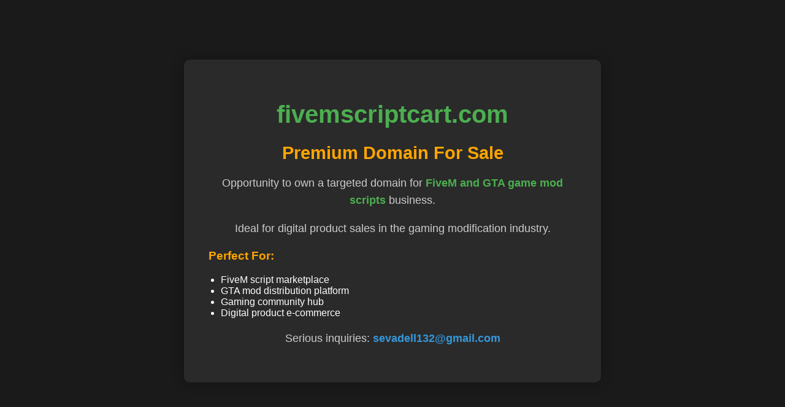

--- FILE ---
content_type: text/html; charset=utf-8
request_url: https://fivemscriptcart.com/scripts/fivem-tattoo-script/
body_size: 1345
content:
<!DOCTYPE html>
<html lang="en">

<head>
    <meta charset="UTF-8">
    <meta name="viewport" content="width=device-width, initial-scale=1.0">
    <title>FiveM Script Cart - Premium Domain For Sale | GTA Mods, FiveM Scripts</title>
    <meta name="description"
        content="fivemscriptcart.com is for sale. Premium domain for FiveM and GTA game mod scripts. Ideal for digital product sales in the gaming industry. Contact sevadell132@gmail.com">
    <meta name="keywords"
        content="FiveM scripts, GTA mods, game modifications, digital products, FiveM community, GTA V mods, script selling platform">
    <style>
        body {
            font-family: Arial, sans-serif;
            display: flex;
            justify-content: center;
            align-items: center;
            height: 100vh;
            margin: 0;
            background-color: #1a1a1a;
            color: #ffffff;
        }

        .container {
            text-align: center;
            padding: 40px;
            background-color: #2a2a2a;
            border-radius: 10px;
            box-shadow: 0 0 20px rgba(0, 0, 0, 0.3);
            max-width: 600px;
            width: 90%;
        }

        h1 {
            color: #4CAF50;
            margin-bottom: 20px;
            font-size: 2.5em;
        }

        h2 {
            color: #FFA500;
            margin-bottom: 15px;
            font-size: 1.8em;
        }

        p {
            font-size: 18px;
            color: #cccccc;
            line-height: 1.6;
        }

        .highlight {
            color: #4CAF50;
            font-weight: bold;
        }

        a {
            color: #3498db;
            text-decoration: none;
            font-weight: bold;
        }

        a:hover {
            text-decoration: underline;
        }

        .features {
            text-align: left;
            margin-top: 20px;
        }

        .features h3 {
            color: #FFA500;
        }

        .features ul {
            padding-left: 20px;
        }
    </style>
</head>

<body>
    <div class="container">
        <h1>fivemscriptcart.com</h1>
        <h2>Premium Domain For Sale</h2>
        <p>Opportunity to own a targeted domain for <span class="highlight">FiveM and GTA game mod scripts</span>
            business.</p>
        <p>Ideal for digital product sales in the gaming modification industry.</p>
        <div class="features">
            <h3>Perfect For:</h3>
            <ul>
                <li>FiveM script marketplace</li>
                <li>GTA mod distribution platform</li>
                <li>Gaming community hub</li>
                <li>Digital product e-commerce</li>
            </ul>
        </div>
        <p>Serious inquiries: <a href="/cdn-cgi/l/email-protection#1c6f796a7d787970702d2f2e5c7b717d7570327f7371"><span class="__cf_email__" data-cfemail="a6d5c3d0c7c2c3caca979594e6c1cbc7cfca88c5c9cb">[email&#160;protected]</span></a></p>
    </div>
    <script data-cfasync="false" src="/cdn-cgi/scripts/5c5dd728/cloudflare-static/email-decode.min.js"></script><script type="application/ld+json">
    {
      "@context": "http://schema.org",
      "@type": "Product",
      "name": "fivemscriptcart.com Domain",
      "description": "Premium domain for FiveM and GTA game mod scripts business. Ideal for digital product sales in the gaming industry.",
      "offers": {
        "@type": "Offer",
        "availability": "http://schema.org/InStock",
        "price": "Negotiable",
        "priceCurrency": "USD"
      }
    }
    </script>
<script defer src="https://static.cloudflareinsights.com/beacon.min.js/vcd15cbe7772f49c399c6a5babf22c1241717689176015" integrity="sha512-ZpsOmlRQV6y907TI0dKBHq9Md29nnaEIPlkf84rnaERnq6zvWvPUqr2ft8M1aS28oN72PdrCzSjY4U6VaAw1EQ==" data-cf-beacon='{"version":"2024.11.0","token":"6864de46032f4815978962ff281b2e6a","r":1,"server_timing":{"name":{"cfCacheStatus":true,"cfEdge":true,"cfExtPri":true,"cfL4":true,"cfOrigin":true,"cfSpeedBrain":true},"location_startswith":null}}' crossorigin="anonymous"></script>
</body>

</html>